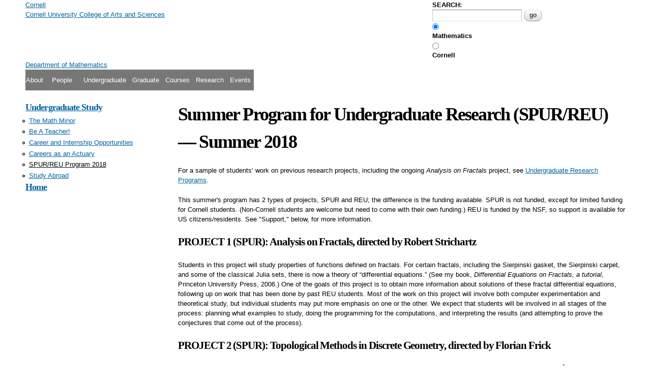

--- FILE ---
content_type: text/html; charset=utf-8
request_url: https://pi.math.cornell.edu/m/Undergraduate/REU/REU.htm
body_size: 9630
content:
<!DOCTYPE html PUBLIC "-//W3C//DTD HTML+RDFa 1.1//EN">
<html lang="en" dir="ltr" version="HTML+RDFa 1.1"
  xmlns:content="http://purl.org/rss/1.0/modules/content/"
  xmlns:dc="http://purl.org/dc/terms/"
  xmlns:foaf="http://xmlns.com/foaf/0.1/"
  xmlns:og="http://ogp.me/ns#"
  xmlns:rdfs="http://www.w3.org/2000/01/rdf-schema#"
  xmlns:sioc="http://rdfs.org/sioc/ns#"
  xmlns:sioct="http://rdfs.org/sioc/types#"
  xmlns:skos="http://www.w3.org/2004/02/skos/core#"
  xmlns:xsd="http://www.w3.org/2001/XMLSchema#">
<head profile="http://www.w3.org/1999/xhtml/vocab">
  <meta http-equiv="Content-Type" content="text/html; charset=utf-8" />
<link rel="shortcut icon" href="https://pi.math.cornell.edu/m/sites/default/files/favicon.ico" type="image/vnd.microsoft.icon" />
<meta name="viewport" content="width=device-width, initial-scale=1, maximum-scale=1, minimum-scale=1, user-scalable=no" />
<script type="text/x-mathjax-config">MathJax.Hub.Config({
  extensions: ["tex2jax.js"],
  jax: ["input/TeX","output/HTML-CSS"],
  tex2jax: {
    inlineMath: [ ['$','$'], ['\\(','\\)'] ],
    processEscapes: true
  }
});</script><link rel="shortlink" href="/m/node/1086" />
<meta name="Generator" content="Drupal 7 (http://drupal.org)" />
<link rel="canonical" href="/m/Undergraduate/REU/REU" />
  <title>Summer Program for Undergraduate Research (SPUR/REU) — Summer 2018 | pi.math.cornell.edu</title>  
  <link type="text/css" rel="stylesheet" href="https://pi.math.cornell.edu/m/sites/default/files/css/css_PGxGXx5CqMV7TArpXDJ9marlA6RZVuzRcoC-TJKPEYc.css" media="all" />
<link type="text/css" rel="stylesheet" href="https://pi.math.cornell.edu/m/sites/default/files/css/css_c54WRLlbXJDkyeTPhIuQtAKTxtxvxpCCpWYvIMxeoh8.css" media="all" />
<link type="text/css" rel="stylesheet" href="https://pi.math.cornell.edu/m/sites/default/files/css/css_3t3zZLjZig17RuOvLzFtfnxFXk2f7BeDNvwN6Lhn3DM.css" media="all" />
<link type="text/css" rel="stylesheet" href="https://pi.math.cornell.edu/m/sites/default/files/css/css_5De5RVDhES7lvARsbxTPsBOjLvBwQIeQlJBzMqLTGbU.css" media="all" />
<link type="text/css" rel="stylesheet" href="https://pi.math.cornell.edu/m/sites/default/files/css/css_yD9sXpaMZ1698Pj5Az-chuqiKSKyXsh8xxN1kQtfpCU.css" media="all" />

<!--[if (lt IE 9)&(!IEMobile)]>
<link type="text/css" rel="stylesheet" href="https://pi.math.cornell.edu/m/sites/default/files/css/css_KCNZ7YudgplVMn0e5YXrEptF8K7nkEFZt5Yrs5EjYM0.css" media="all" />
<![endif]-->

<!--[if gte IE 9]><!-->
<link type="text/css" rel="stylesheet" href="https://pi.math.cornell.edu/m/sites/default/files/css/css_T8be7AvyaSpHDGbUhTdGXziwlWPCUBPd2jgChP64KCo.css" media="all" />
<!--<![endif]-->
  <script type="text/javascript">
<!--//--><![CDATA[//><!--
document.cookie = 'adaptive_image=' + Math.max(screen.width, screen.height) + '; path=/';
//--><!]]>
</script>
<script type="text/javascript" src="https://pi.math.cornell.edu/m/sites/default/files/js/js_vDrW3Ry_4gtSYaLsh77lWhWjIC6ml2QNkcfvfP5CVFs.js"></script>
<script type="text/javascript" src="https://pi.math.cornell.edu/m/sites/default/files/js/js_45JniWrXrY8q8AEVIV6GFupI5scizolw-FrujytMgiY.js"></script>
<script type="text/javascript" src="https://pi.math.cornell.edu/m/sites/default/files/js/js_wpaMBJpmYkZ2Jm_RwIvK65nyz1-igcu-IuGL2yx7Pgo.js"></script>
<script type="text/javascript" src="https://pi.math.cornell.edu/m/sites/default/files/js/js_gPqjYq7fqdMzw8-29XWQIVoDSWTmZCGy9OqaHppNxuQ.js"></script>
<script type="text/javascript">
<!--//--><![CDATA[//><!--
(function(i,s,o,g,r,a,m){i["GoogleAnalyticsObject"]=r;i[r]=i[r]||function(){(i[r].q=i[r].q||[]).push(arguments)},i[r].l=1*new Date();a=s.createElement(o),m=s.getElementsByTagName(o)[0];a.async=1;a.src=g;m.parentNode.insertBefore(a,m)})(window,document,"script","https://www.google-analytics.com/analytics.js","ga");ga("create", "UA-108171430-1", {"cookieDomain":"auto"});ga("set", "anonymizeIp", true);ga("send", "pageview");
//--><!]]>
</script>
<script type="text/javascript" src="//cdn.mathjax.org/mathjax/latest/MathJax.js?config=TeX-AMS-MML_HTMLorMML"></script>
<script type="text/javascript" src="https://pi.math.cornell.edu/m/sites/default/files/js/js_43n5FBy8pZxQHxPXkf-sQF7ZiacVZke14b0VlvSA554.js"></script>
<script type="text/javascript">
<!--//--><![CDATA[//><!--
jQuery.extend(Drupal.settings, {"basePath":"\/m\/","pathPrefix":"","ajaxPageState":{"theme":"omegacumath","theme_token":"uPmJql38btZpaqyJ7EuKbVjlyObToBVE-Pe3tg6Epj4","js":{"0":1,"misc\/jquery.js":1,"misc\/jquery.once.js":1,"misc\/drupal.js":1,"sites\/all\/modules\/nice_menus\/js\/jquery.bgiframe.js":1,"sites\/all\/modules\/nice_menus\/js\/jquery.hoverIntent.js":1,"sites\/all\/modules\/nice_menus\/js\/superfish.js":1,"sites\/all\/modules\/nice_menus\/js\/nice_menus.js":1,"sites\/all\/modules\/mathjax\/mathjax.js":1,"sites\/all\/modules\/google_analytics\/googleanalytics.js":1,"1":1,"\/\/cdn.mathjax.org\/mathjax\/latest\/MathJax.js?config=TeX-AMS-MML_HTMLorMML":1,"sites\/all\/themes\/omega\/omega\/js\/jquery.formalize.js":1,"sites\/all\/themes\/omega\/omega\/js\/omega-mediaqueries.js":1},"css":{"modules\/system\/system.base.css":1,"modules\/system\/system.menus.css":1,"modules\/system\/system.messages.css":1,"modules\/system\/system.theme.css":1,"sites\/all\/modules\/adaptive_image\/css\/adaptive-image.css":1,"sites\/all\/modules\/calendar\/css\/calendar_multiday.css":1,"modules\/comment\/comment.css":1,"sites\/all\/modules\/date\/date_api\/date.css":1,"sites\/all\/modules\/date\/date_popup\/themes\/datepicker.1.7.css":1,"modules\/field\/theme\/field.css":1,"modules\/node\/node.css":1,"sites\/all\/modules\/office_hours\/office_hours.css":1,"modules\/search\/search.css":1,"modules\/user\/user.css":1,"sites\/all\/modules\/cumath_form\/cumath_form.css":1,"sites\/all\/modules\/views\/css\/views.css":1,"sites\/all\/modules\/ctools\/css\/ctools.css":1,"sites\/all\/modules\/taxonomy_access\/taxonomy_access.css":1,"sites\/all\/modules\/nice_menus\/css\/nice_menus.css":1,"sites\/all\/themes\/omegacumath\/nice_menus_default.css":1,"sites\/all\/themes\/omegacumath\/\/css2\/nice_menus_default.css.less":1,"sites\/all\/themes\/omegacumath\/\/css2\/main.css.less":1,"sites\/all\/themes\/omega\/alpha\/css\/alpha-reset.css":1,"sites\/all\/themes\/omega\/alpha\/css\/alpha-mobile.css":1,"sites\/all\/themes\/omega\/alpha\/css\/alpha-alpha.css":1,"sites\/all\/themes\/omega\/omega\/css\/formalize.css":1,"sites\/all\/themes\/omega\/omega\/css\/omega-text.css":1,"sites\/all\/themes\/omega\/omega\/css\/omega-branding.css":1,"sites\/all\/themes\/omega\/omega\/css\/omega-menu.css":1,"sites\/all\/themes\/omega\/omega\/css\/omega-forms.css":1,"sites\/all\/themes\/omega\/omega\/css\/omega-visuals.css":1,"sites\/all\/themes\/omegacumath\/css\/main.css.less":1,"sites\/all\/themes\/omegacumath\/css\/global.css":1,"ie::normal::sites\/all\/themes\/omega\/alpha\/css\/grid\/alpha_default\/normal\/alpha-default-normal-12.css":1,"sites\/all\/themes\/omega\/alpha\/css\/grid\/alpha_default\/narrow\/alpha-default-narrow-12.css":1,"sites\/all\/themes\/omega\/alpha\/css\/grid\/alpha_default\/normal\/alpha-default-normal-12.css":1,"sites\/all\/themes\/omega\/alpha\/css\/grid\/alpha_default\/wide\/alpha-default-wide-12.css":1}},"nice_menus_options":{"delay":"800","speed":"fast"},"googleanalytics":{"trackOutbound":1,"trackMailto":1,"trackDownload":1,"trackDownloadExtensions":"7z|aac|arc|arj|asf|asx|avi|bin|csv|doc(x|m)?|dot(x|m)?|exe|flv|gif|gz|gzip|hqx|jar|jpe?g|js|mp(2|3|4|e?g)|mov(ie)?|msi|msp|pdf|phps|png|ppt(x|m)?|pot(x|m)?|pps(x|m)?|ppam|sld(x|m)?|thmx|qtm?|ra(m|r)?|sea|sit|tar|tgz|torrent|txt|wav|wma|wmv|wpd|xls(x|m|b)?|xlt(x|m)|xlam|xml|z|zip"},"omega":{"layouts":{"primary":"normal","order":["narrow","normal","wide"],"queries":{"narrow":"all and (min-width: 740px) and (min-device-width: 740px), (max-device-width: 800px) and (min-width: 740px) and (orientation:landscape)","normal":"all and (min-width: 980px) and (min-device-width: 980px), all and (max-device-width: 1024px) and (min-width: 1024px) and (orientation:landscape)","wide":"all and (min-width: 1220px)"}}}});
//--><!]]>
</script>
  <!--[if lt IE 9]><script src="http://html5shiv.googlecode.com/svn/trunk/html5.js"></script><![endif]-->
</head>
<body class="html not-front not-logged-in no-sidebars page-node page-node- page-node-1086 node-type-page context-undergraduate">
  <div id="skip-link">
    <a href="#main-content" class="element-invisible element-focusable">Skip to main content</a>
  </div>
  <div class="region region-page-top" id="region-page-top">
  <div class="region-inner region-page-top-inner">
      </div>
</div>  <div class="page clearfix" id="page">
      <header id="section-header" class="section section-header">
  <div id="zone-user-wrapper" class="zone-wrapper zone-user-wrapper clearfix">  
  <div id="zone-user" class="zone zone-user clearfix container-12">
    <div class="grid-8 region region-user-first" id="region-user-first">
  <div class="region-inner region-user-first-inner">
    <div class="block block-block block-2 block-block-2 odd block-without-title" id="block-block-2">
  <div class="block-inner clearfix">
                
    <div class="content clearfix">
      <div id=cumath-culogo-block>
<a href="http://www.cornell.edu" id=cumath-culogo-left>
<span class='cumath-shoved'>Cornell</span>
</a>
<div id="cumath-culogo-right">
<a href='http://www.cornell.edu' id='cumath-culogo-rtop'>

<span class='cumath-shoved'>Cornell University</span>

</a>
<a href="http://www.as.cornell.edu" id=cumath-culogo-rbottom>
<span class='cumath-shoved'>College of Arts and Sciences</span>
</a>
</div>
</div>    </div>
  </div>
</div>  </div>
</div><div class="grid-4 region region-user-second" id="region-user-second">
  <div class="region-inner region-user-second-inner">
    <div class="block block-nodeblock block-1376 block-nodeblock-1376 odd block-without-title" id="block-nodeblock-1376">
  <div class="block-inner clearfix">
                
    <div class="content clearfix">
      <div id="node-1376" class="node node-block clearfix" about="/m/node/1376" typeof="sioc:Item foaf:Document" class="node node-block node-published node-not-promoted node-not-sticky author-admin odd clearfix" id="node-block-1376">

        <span property="dc:title" content="Search form" class="rdf-meta element-hidden"></span><span property="sioc:num_replies" content="0" datatype="xsd:integer" class="rdf-meta element-hidden"></span>
  
  <div class="content" class="content clearfix">
    <div class="field field-name-body field-type-text-with-summary field-label-hidden"><div class="field-items"><div class="field-item even" property="content:encoded"><div id="search-form">
  <form action="http://www.cornell.edu/search/" method="get" name="gs" enctype="application/x-www-form-urlencoded">
	<div id="search-input">
	 <label for="search-form-query">SEARCH:</label>
         <input type="text" id="search-form-query" name="q" value="" size="20" maxlength="256" />
         <input type="submit" id="search-form-submit" name="btnG" value="go" />
        </div>
        <div id="search-filters">
     	       <input type="radio" id="search-filters1" name="as_sitesearch" value="www.math.cornell.edu" checked="checked" />&nbsp;<label for="search-filters1">Mathematics</label>
	       <input type="radio" id="search-filters2" name="as_sitesearch" value="cornell.edu" />&nbsp;<label for="search-filters2">Cornell</label>
        </div>
      </form>
</div>
</div></div></div>  </div>

  
  
</div>
    </div>
  </div>
</div>  </div>
</div>  </div>
</div><div id="zone-branding-wrapper" class="zone-wrapper zone-branding-wrapper clearfix">  
  <div id="zone-branding" class="zone zone-branding clearfix container-12">
    <div class="grid-12 region region-branding" id="region-branding">
  <div class="region-inner region-branding-inner">
        <div class="block block-nodeblock block-1045 block-nodeblock-1045 odd block-without-title" id="block-nodeblock-1045">
  <div class="block-inner clearfix">
                
    <div class="content clearfix">
      <div id="node-1045" class="node node-block clearfix" about="/m/node/1045" typeof="sioc:Item foaf:Document" class="node node-block node-published node-not-promoted node-not-sticky author-admin even clearfix" id="node-block-1045">

        <span property="dc:title" content="Dept title 1" class="rdf-meta element-hidden"></span><span property="sioc:num_replies" content="0" datatype="xsd:integer" class="rdf-meta element-hidden"></span>
  
  <div class="content" class="content clearfix">
    <div class="field field-name-body field-type-text-with-summary field-label-hidden"><div class="field-items"><div class="field-item even" property="content:encoded"><div id="depttitle"><a href="/m"><span id="cumath-main-title">Department of Mathematics</span></a></div>
</div></div></div>  </div>

  
  
</div>
    </div>
  </div>
</div>  </div>
</div>  </div>
</div><div id="zone-menu-wrapper" class="zone-wrapper zone-menu-wrapper clearfix">  
  <div id="zone-menu" class="zone zone-menu clearfix container-12">
    <div class="grid-12 region region-menu" id="region-menu">
  <div class="region-inner region-menu-inner">
        <div class="block block-nice-menus block-1 block-nice-menus-1 odd block-without-title" id="block-nice-menus-1">
  <div class="block-inner clearfix">
                
    <div class="content clearfix">
      <ul class="nice-menu nice-menu-down nice-menu-menu-top-menu" id="nice-menu-1"><li class="menu-1579 menuparent  menu-path-mathcornelledu-about-us first odd "><a href="http://math.cornell.edu/about-us" title="">About</a><ul><li class="menu-3505 menu-path-mathcornelledu-visitor-information first odd "><a href="http://math.cornell.edu/visitor-information" title="">Visitor Info</a></li>
<li class="menu-2565 menu-path-mathcornelledu-available-positions  even "><a href="http://math.cornell.edu/available-positions" title="">Positions Available</a></li>
<li class="menu-9315 menu-path-mathcornelledu-history  odd "><a href="http://math.cornell.edu/history" title="">Dept History</a></li>
<li class="menu-11500 menu-path-ssecurelbimodulescom-s-1717-alumni-indexaspxsid1717gid2pgid403cid1031dids457bledit1  even "><a href="https://securelb.imodules.com/s/1717/alumni/index.aspx?sid=1717&amp;gid=2&amp;pgid=403&amp;cid=1031&amp;dids=457&amp;bledit=1" title="">Give to Math</a></li>
<li class="menu-2516 menu-path-mathcornelledu-news  odd "><a href="http://math.cornell.edu/news" title="">News</a></li>
<li class="menu-18360 menu-path-mathcornelledu-newsletter  even "><a href="http://math.cornell.edu/newsletter" title="">Newsletter</a></li>
<li class="menu-2566 menu-path-mathcornelledu-external-resources  odd last"><a href="http://math.cornell.edu/external-resources" title="">External Links</a></li>
</ul></li>
<li class="menu-1580 menuparent  menu-path-smathcornelledu-people  even "><a href="https://math.cornell.edu/people" title="">People</a><ul><li class="menu-1581 menu-path-mathcornelledu-faculty first odd "><a href="http://math.cornell.edu/faculty" title="">Faculty</a></li>
<li class="menu-3426 menu-path-mathcornelledu-grad-students  even "><a href="http://math.cornell.edu/grad-students" title="">Graduate Students</a></li>
<li class="menu-1582 menu-path-mathcornelledu-contacts  odd last"><a href="http://math.cornell.edu/contacts" title="">Staff</a></li>
</ul></li>
<li class="menu-1716 menu-path-smathcornelledu-undergraduate  odd "><a href="https://math.cornell.edu/undergraduate" title="">Undergraduate</a></li>
<li class="menu-1672 menu-path-mathcornelledu-graduate  even "><a href="http://math.cornell.edu/graduate" title="">Graduate</a></li>
<li class="menu-1604 menu-path-smathcornelledu-courses  odd "><a href="https://math.cornell.edu/courses" title="">Courses</a></li>
<li class="menu-1799 menu-path-mathcornelledu-research  even "><a href="http://math.cornell.edu/research" title="">Research</a></li>
<li class="menu-2515 menu-path-pimathcornelledu-m-colloquia-bulletinhtml  odd last"><a href="http://pi.math.cornell.edu/m/Colloquia/bulletin.html" title="">Events</a></li>
</ul>
    </div>
  </div>
</div>  </div>
</div>
  </div>
</div></header>    
      <section id="section-content" class="section section-content">
  <div id="zone-content-wrapper" class="zone-wrapper zone-content-wrapper clearfix">  
  <div id="zone-content" class="zone zone-content clearfix container-12">    
        
        <aside class="grid-3 region region-sidebar-first cumath-sidebar-first" id="region-sidebar-first">
  <div class="region-inner region-sidebar-first-inner">
    <section class="block block-menu-block cumath-menu-block-2 block-2 block-menu-block-2 odd" id="block-menu-block-2">
  <div class="block-inner clearfix">
              <h2 class="block-title"><a href="/m/Undergraduate/undergraduate" class="active-trail">Undergraduate Study</a></h2>
            
    <div class="content clearfix">
      <div class="menu-block-wrapper menu-block-2 menu-name-main-menu parent-mlid-0 menu-level-2">
  <ul class="menu"><li class="first leaf menu-mlid-1678"><a href="/m/Undergraduate/minor">The Math Minor</a></li>
<li class="leaf has-children menu-mlid-1692"><a href="/m/Undergraduate/Teaching">Be A Teacher!</a></li>
<li class="leaf menu-mlid-1679"><a href="/m/Undergraduate/opportunities">Career and Internship Opportunities</a></li>
<li class="leaf menu-mlid-1675"><a href="/m/Undergraduate/actuary">Careers as an Actuary</a></li>
<li class="leaf active-trail active menu-mlid-1689"><a href="/m/Undergraduate/REU/REU" class="active-trail active">SPUR/REU Program 2018</a></li>
<li class="last leaf menu-mlid-1674"><a href="/m/Undergraduate/abroad">Study Abroad</a></li>
</ul></div>
<div class="cumath-menu-home-link">
 <h2 class="block-title">
  <a href="/m">Home</a>
 </h2>
</div>    </div>
  </div>
</section><div class="block block-views block-sidetest-block block-views-sidetest-block even block-without-title" id="block-views-sidetest-block">
  <div class="block-inner clearfix">
                
    <div class="content clearfix">
      <div class="view view-sidetest view-id-sidetest view-display-id-block view-dom-id-ee3f140da6f2feb373f0ad43ef1a48bc">
        
  
  
      <div class="view-content">
        <div class="views-row views-row-1 views-row-odd views-row-first views-row-last">
      </div>
    </div>
  
  
  
  
  
  
</div>    </div>
  </div>
</div>  </div>
</aside><div class="grid-9 region region-content" id="region-content">
  <div class="region-inner region-content-inner">
    <a id="main-content"></a>
                <h1 class="title" id="page-title">Summer Program for Undergraduate Research (SPUR/REU) — Summer 2018</h1>
                        <div class="block block-system block-main block-system-main odd block-without-title" id="block-system-main">
  <div class="block-inner clearfix">
                
    <div class="content clearfix">
      <div  about="/m/Undergraduate/REU/REU" typeof="foaf:Document" id="node-page-1086" class="ds-1col node node-page view-mode-full node-published node-not-promoted node-not-sticky author-admin odd clearfix clearfix">

  
  <div class="field field-name-body field-type-text-with-summary field-label-hidden"><div class="field-items"><div class="field-item even" property="content:encoded"><p>For a sample of students’ work on previous research projects, including the ongoing <em>Analysis on Fractals</em> project, see <a href="https://www.math.cornell.edu/m/Research/reu">Undergraduate Research Programs</a>.</p>
<p>This summer's program has 2 types of projects, SPUR and REU; the difference is the funding available. SPUR is not funded, except for limited funding for Cornell students. (Non-Cornell students are welcome but need to come with their own funding.) REU is funded by the NSF, so support is available for US citizens/residents. See "Support," below, for more information.</p>
<h3>PROJECT 1 (SPUR): Analysis on Fractals, directed by Robert Strichartz</h3>
<p>Students in this project will study properties of functions defined on fractals. For certain fractals, including the Sierpinski gasket, the Sierpinski carpet, and some of the classical Julia sets, there is now a theory of “differential equations.” (See my book, <em>Differential Equations on Fractals, a tutorial</em>, Princeton University Press, 2006.) One of the goals of this project is to obtain more information about solutions of these fractal differential equations, following up on work that has been done by past REU students. Most of the work on this project will involve both computer experimentation and theoretical study, but individual students may put more emphasis on one or the other. We expect that students will be involved in all stages of the process: planning what examples to study, doing the programming for the computations, and interpreting the results (and attempting to prove the conjectures that come out of the process).</p>
<h3>PROJECT 2 (SPUR): Topological Methods in Discrete Geometry, directed by Florian Frick</h3>
<p>This project will focus on the interplay among combinatorics, discrete geometry, and algebraic topology. Given a convex body in $\mathbb{R}^4$ can it be partitioned into sixteen equal-volume pieces by four affine hyperplanes? Given three red, three green, three blue, and one yellow point in the plane, can these points always be partitioned into four sets with no repeated colors whose convex hulls intersect? These are two of many "simple to state" but open questions in discrete geometry. We will explore a multitude of possible approaches to such intersection and partition results including elementary combinatorial arguments as well as more sophisticated topological methods. The topological methods usually yield continuous generalizations of these convex-geometric results. Recent developments have shown that there are important differences between the affine world of discrete geometry and the continuous world of the corresponding topological generalizations. We will further explore this affine-continuous dichotomy and the role of primes and prime powers in delimiting these two worlds from one another.</p>
<p>Some of these topics could benefit from computer experiments. Prior knowledge of topology is not strictly required. Students who enjoy combinatorial reasoning or want to learn (more) about techniques from algebraic topology are particularly encouraged to apply.</p>
<h3>PROJECT 3 (SPUR):  Generating Sets of Finite Groups, directed by Keith Dennis</h3>
<p>This project will study the "linear algebra" of finite groups.  For example, one can define the analogue of a "basis" for any finite group.  However, the behavior of these sets can be quite different from bases for vector spaces (e.g., they need not all have the same size, but are related by a Theorem of Tarski).  Results from standard linear algebra and the theory of modules are used to suggest questions that should be investigated in the general case.  Many such questions have not been previously studied and sometimes offer a new framework to interpret previously isolated results in group theory.  One such is the study of certain manipulations of bases which arose in recent years in computational group theory (the product replacement algorithm).  Students for this program should have a firm understanding of undergraduate linear algebra and abstract algebra. New topics, which although elementary, are not usually developed in standard undergraduate algebra, will arise naturally here.  Students will develop computational tools to study examples using the computer algebra systems GAP and Magma. More information on this project's prerequisites, mechanics and goals can be found in <a href="/files/dennis.2018.pdf">this writeup.</a></p>
<h3>PROJECT 4 (REU): Optimality and Uncertainty, directed by Alex Vladimirsky</h3>
<p>Equations describing optimal behavior often present serious computational challenges. (The quickest driving directions? The most energy-efficient trajectory for a Mars-rover? The risk-of-detection-minimizing flight-plan for a spy plane?) The need for efficient algorithms becomes particularly obvious once you add to the mix the uncertainty about your environment, conflicting goals, and multiple (competing or cooperating) participants. Students participating in this project will investigate the theoretical properties and build fast algorithms for optimal control problems and differential games. Successful candidates will need good programming skills, previous exposure to ordinary differential equations and numerical computing. Some background in the following areas will also be helpful, but is not expected or required: partial differential equations, design and analysis of algorithms, probability theory. More on this project: <br /><a href="https://pi.math.cornell.edu/~vlad/reu">https://pi.math.cornell.edu/~vlad/reu</a></p>
<p><strong>WHEN</strong>: June 4 – July 27, 2018 (8 weeks)</p>
<p><strong>WHERE</strong>: Mathematics Department, Malott Hall, Cornell University, Ithaca, NY 14853-4201.</p>
<p><strong>SUPPORT</strong>: The REU project (project 4) is supported by the NSF, so students who are U.S. citizens or permanent residents are eligible to apply for funding (\$5,000). Non-Cornell students interested in SPUR projects (1, 2, or 3) will have to come with their own funding; Cornell students may apply for local support of \$3,000. Participants will arrange for their own housing; we will assist with local contact information.</p>
<!-- <p><strong>ELIGIBILITY</strong>:  Participants must be enrolled in an undergraduate program. High school students and graduating seniors are not eligible. These requirements cannot be waived.</p> -->
<p><strong>HOW TO APPLY</strong>: Please <a href="http://pi.math.cornell.edu/~reu/">submit an application</a> (through the SPUR web site) that includes a statement about your background, educational goals, and your scientific interests. Include whatever further information you consider relevant. (Be sure to include information about your computer experience.)  You will be able to upload letters of recommendation and transcripts (unofficial transcripts are accepted) via the SPUR website.  Two letters of recommendation are required.  Uploading your letters and transcripts is preferred and is the most efficient means of processing. The reference writer is notified to upload their letter once you enter their information on the application.</p>
<p>If necessary you can send letters and transcript (unofficial transcripts accepted) via email to <a href="mailto:mathreu@cornell.edu">mathreu@cornell.edu</a> or mail them to the SPUR Program, Mathematics Department, Malott Hall, Cornell University, Ithaca, NY 14853-4201. Please avoid sending duplicate copies of recommendation letters and transcripts.</p>
<p><strong>DEADLINE</strong>: <strong>February 22, 2018</strong>. All materials must be received by this date. Late applications will not be accepted. You will receive notification some time in March. We will be adhering to the uniform first reply date for REU programs, so no student will be asked to reply to an acceptance offer before March 8.</p>
<p>If you have comments, questions, or concerns, please send e-mail to the SPUR coordinators at <a href="mailto:mathreu@cornell.edu">mathreu@cornell.edu</a>.</p></div></div></div></div>

    </div>
  </div>
</div>      </div>
</div>  </div>
</div></section>    
  
      <footer id="section-footer" class="section section-footer">
  <div id="zone-footer-wrapper" class="zone-wrapper zone-footer-wrapper clearfix">  
  <div id="zone-footer" class="zone zone-footer clearfix container-12">
    <div class="grid-12 region region-footer-first" id="region-footer-first">
  <div class="region-inner region-footer-first-inner">
    <div class="block block-nodeblock block-1371 block-nodeblock-1371 odd block-without-title" id="block-nodeblock-1371">
  <div class="block-inner clearfix">
                
    <div class="content clearfix">
      <div id="node-1371" class="node node-block clearfix" about="/m/node/1371" typeof="sioc:Item foaf:Document" class="node node-block node-published node-not-promoted node-not-sticky author-admin even clearfix" id="node-block-1371">

        <span property="dc:title" content="Just a line" class="rdf-meta element-hidden"></span><span property="sioc:num_replies" content="0" datatype="xsd:integer" class="rdf-meta element-hidden"></span>
  
  <div class="content" class="content clearfix">
    <div class="field field-name-body field-type-text-with-summary field-label-hidden"><div class="field-items"><div class="field-item even" property="content:encoded"><hr /></div></div></div>  </div>

  
  
</div>
    </div>
  </div>
</div><section class="block block-crumbs block-breadcrumb block-crumbs-breadcrumb even" id="block-crumbs-breadcrumb">
  <div class="block-inner clearfix">
              <h2 class="element-invisible block-title">Go back to:</h2>
            
    <div class="content clearfix">
      <h2 class="element-invisible">You are here</h2><div class="breadcrumb"><a href="/m/">Home</a> » <a href="/m/Undergraduate/undergraduate">Undergraduate Study</a> » SPUR/REU Program 2018</div>    </div>
  </div>
</section><div class="block block-nodeblock block-1284 block-nodeblock-1284 odd block-without-title" id="block-nodeblock-1284">
  <div class="block-inner clearfix">
                
    <div class="content clearfix">
      <div id="node-1284" class="node node-block clearfix" about="/m/node/1284" typeof="sioc:Item foaf:Document" class="node node-block node-published node-not-promoted node-not-sticky author-admin odd clearfix" id="node-block-1284">

        <span property="dc:title" content="Related Links" class="rdf-meta element-hidden"></span><span property="sioc:num_replies" content="0" datatype="xsd:integer" class="rdf-meta element-hidden"></span>
  
  <div class="content" class="content clearfix">
    <div class="field field-name-body field-type-text-with-summary field-label-hidden"><div class="field-items"><div class="field-item even" property="content:encoded"><hr class="cumath-related-site">
<span class="cumath-related-site"><a href="http://mathematics.library.cornell.edu">Mathematics&nbsp;Library</a> &bull; 
<a href="http://www.math.cornell.edu/twiki/bin/view/MSC">Math&nbsp;Support&nbsp;Center</a> &bull;
<a href="http://www.cam.cornell.edu">Center&nbsp;for&nbsp;Applied&nbsp;Mathematics</a> &bull;
<a href="http://cuinfo.cornell.edu">CUInfo</a> &bull;
<a class="cumath-pi" href="/m/ADMIN/Protected">&pi;</a>
</span>
</div></div></div>  </div>

  
  
</div>
    </div>
  </div>
</div><div class="block block-nodeblock block-1257 block-nodeblock-1257 even block-without-title" id="block-nodeblock-1257">
  <div class="block-inner clearfix">
                
    <div class="content clearfix">
      <div id="node-1257" class="node node-block clearfix" about="/m/node/1257" typeof="sioc:Item foaf:Document" class="node node-block node-published node-not-promoted node-not-sticky author-admin even clearfix" id="node-block-1257">

        <span property="dc:title" content="Footer Contact" class="rdf-meta element-hidden"></span><span property="sioc:num_replies" content="0" datatype="xsd:integer" class="rdf-meta element-hidden"></span>
  
  <div class="content" class="content clearfix">
    <div class="field field-name-body field-type-text-with-summary field-label-hidden"><div class="field-items"><div class="field-item even" property="content:encoded">Department of Mathematics &middot; 310 Malott Hall &middot; Cornell University &middot; Ithaca, NY USA 14853 &middot; Tel:&nbsp;+1-607-255-4013 &middot; Fax:&nbsp;+1-607-255-7149</div></div></div>  </div>

  
  
</div>
    </div>
  </div>
</div>  </div>
</div>  </div>
</div></footer>  </div>  </body>
</html>